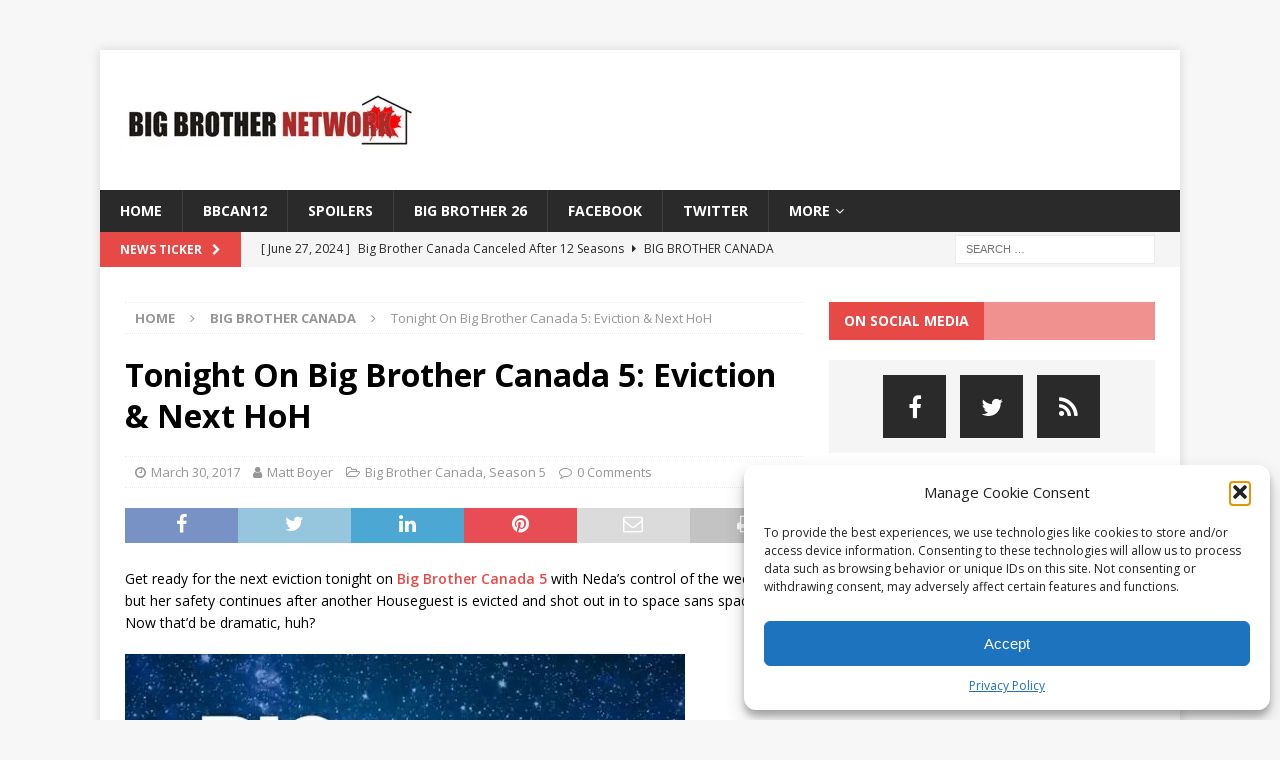

--- FILE ---
content_type: text/html; charset=utf-8
request_url: https://www.google.com/recaptcha/api2/aframe
body_size: 267
content:
<!DOCTYPE HTML><html><head><meta http-equiv="content-type" content="text/html; charset=UTF-8"></head><body><script nonce="GetH0BQUZnD-0MhdwxZyAw">/** Anti-fraud and anti-abuse applications only. See google.com/recaptcha */ try{var clients={'sodar':'https://pagead2.googlesyndication.com/pagead/sodar?'};window.addEventListener("message",function(a){try{if(a.source===window.parent){var b=JSON.parse(a.data);var c=clients[b['id']];if(c){var d=document.createElement('img');d.src=c+b['params']+'&rc='+(localStorage.getItem("rc::a")?sessionStorage.getItem("rc::b"):"");window.document.body.appendChild(d);sessionStorage.setItem("rc::e",parseInt(sessionStorage.getItem("rc::e")||0)+1);localStorage.setItem("rc::h",'1768682062324');}}}catch(b){}});window.parent.postMessage("_grecaptcha_ready", "*");}catch(b){}</script></body></html>

--- FILE ---
content_type: text/plain; charset=UTF-8
request_url: https://at.teads.tv/fpc?analytics_tag_id=PUB_8927&tfpvi=&gdpr_status=22&gdpr_reason=220&gdpr_consent=&ccpa_consent=&shared_ids=&sv=d656f4a&
body_size: 56
content:
ZjU2MWUzZjItZmJjZC00ZTI2LWE5NGEtZmFmYWI3NjE2MjMxIy04LTE=

--- FILE ---
content_type: application/javascript; charset=UTF-8
request_url: https://bigbrothercanada.disqus.com/count-data.js?1=12493%20https%3A%2F%2Fcanada.bigbrothernetwork.com%2F%3Fp%3D12493&1=12619%20https%3A%2F%2Fcanada.bigbrothernetwork.com%2F%3Fp%3D12619&1=12620%20https%3A%2F%2Fcanada.bigbrothernetwork.com%2F%3Fp%3D12620&1=12634%20https%3A%2F%2Fcanada.bigbrothernetwork.com%2F%3Fp%3D12634&1=12639%20https%3A%2F%2Fcanada.bigbrothernetwork.com%2F%3Fp%3D12639&1=5490%20https%3A%2F%2Fcanada.bigbrothernetwork.com%2F%3Fp%3D5490
body_size: 670
content:
var DISQUSWIDGETS;

if (typeof DISQUSWIDGETS != 'undefined') {
    DISQUSWIDGETS.displayCount({"text":{"and":"and","comments":{"zero":"0 Comments","multiple":"{num} Comments","one":"1 Comment"}},"counts":[{"id":"12634 https:\/\/canada.bigbrothernetwork.com\/?p=12634","comments":2},{"id":"12639 https:\/\/canada.bigbrothernetwork.com\/?p=12639","comments":0},{"id":"12619 https:\/\/canada.bigbrothernetwork.com\/?p=12619","comments":0},{"id":"12493 https:\/\/canada.bigbrothernetwork.com\/?p=12493","comments":0},{"id":"12620 https:\/\/canada.bigbrothernetwork.com\/?p=12620","comments":5},{"id":"5490 https:\/\/canada.bigbrothernetwork.com\/?p=5490","comments":0}]});
}